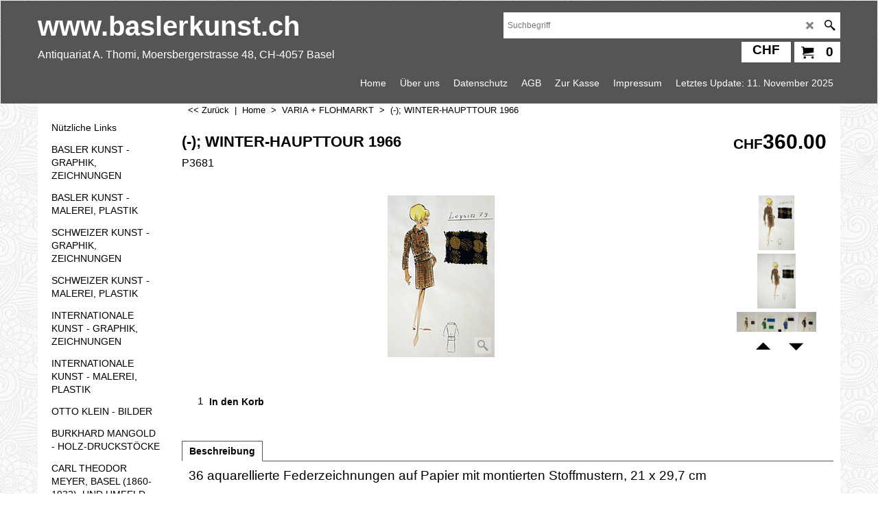

--- FILE ---
content_type: application/javascript
request_url: https://www.baslerkunst.ch/contents/de/d165_.js?lmd=f
body_size: 2032
content:
var tf=(this.name=='dynLoad'?parent.tf:this),core;
//<!--BEGIN_C78E91C8-61BA-447e-B459-F6FE529C7724-->
var LMD='45983.502083';
//<!--END_C78E91C8-61BA-447e-B459-F6FE529C7724-->
if(tf.nametag.get('sig')==tf.wssig||this.name=='price'||this.name=='dynLoad'||tf.content.isInSF()){
var _prc=[
'[base64]',
'[base64]',
'[base64]',
'[base64]',
'[base64]',
'[base64]',
'[base64]',
'[base64]',
'[base64]',
'[base64]',
'[base64]',
'[base64]',
'[base64]',
'[base64]',
'[base64]',
'[base64]',
'[base64]',
'[base64]',
'[base64]',
'[base64]',
'[base64]',
'[base64]',
'[base64]',
'[base64]',
'[base64]',
'[base64]',
'[base64]',
'[base64]',
'[base64]',
'[base64]',
'[base64]',
'[base64]',
'[base64]',
'[base64]',
'[base64]',
'[base64]'];
var qsStkQry='qry=P4370,P3586,438,382,P4455,P4141,P3680,P3681,485,1116,1117,1115,984,P3573,P3955,132,133,P3981,P3894,P4636,881,1102,83,P3633,134,868,P4172,553,552,P4299,560,561,562,576,556,566,567,568,569,571,579,578,577,575,P3804,1002,86,P4605,P3802,68,67,825,&h=46597A1C04DBA98C1C5A0E71361AAB463DAB1559&id=EFE3BF90CA69DE06E465312E3ACCAEE639AA1DD7'.split('&h=');
qsStkQry=qsStkQry[0].replace(/\+/g,'%2b').replace(/&/g,'%26')+'&h='+qsStkQry[1];
tf.content.dynLoadPrice('de/d165_',_prc,true,tf.isInSF()?null:function(id){if(tf.core.endload)tf.core.endload(id);else {try{if(parent.endload)parent.endload(id);}catch(e){}}},tf.wm.jfile('d165_.js'),qsStkQry);
}
function checkpagedate(){
var p=tf.content;
if(p&&typeof(p.LMD)=='string'&&p.LMD!=''&&'d165_.js'.replace(/(_|\.js)/g,'')==tf.wm.jfile(p.location.href).replace(/(_|\.html)/g,'')){
if(LMD!=p.LMD)p.location.replace(tf.wm.url('d165.html',LMD,1));
}else setTimeout("checkpagedate()",200);
}
if(this.name!='dynamic'&&this.name!='dynLoad'){checkpagedate();}
var loaded=true;
// Version tag, please don't remove
// $Revision: 33330 $
// $HeadURL: svn://localhost/ShopFactory/branches/V14_60/bin/SFXTemplates/Themes/SFX-GIF-AA_bey-col/Pages/SFX-Content_1/prices.js $